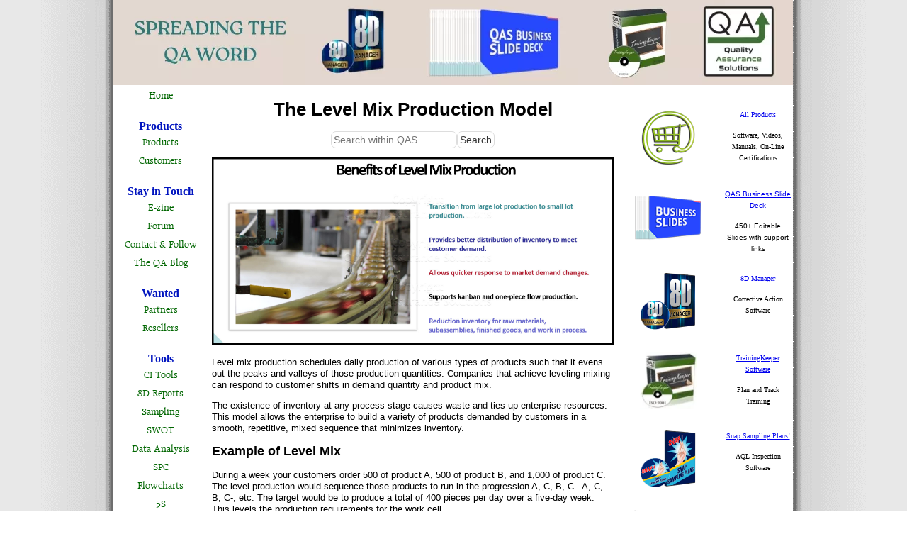

--- FILE ---
content_type: text/html; charset=UTF-8
request_url: https://www.quality-assurance-solutions.com/Level-Mix.html
body_size: 63357
content:
<!DOCTYPE HTML>
<html>
<head><meta http-equiv="content-type" content="text/html; charset=UTF-8"><title>Level Mix Model Production</title><meta name="description" content="Level Mix Model Production means scheduling daily production in a sequence that evens out the peaks and valleys of produced quantities. Learn more!"><link href="/sd/support-files/A.style.css.pagespeed.cf.uByvEhcjOO.css" rel="stylesheet" type="text/css"><meta id="viewport" name="viewport" content="width=device-width, initial-scale=1">
<!-- start: tool_blocks.sbi_html_head -->
<!-- Global site tag (gtag.js) - Google Analytics -->
<script async src="https://www.googletagmanager.com/gtag/js?id=G-CQZ9LPM1W5"></script>
<script>window.dataLayer=window.dataLayer||[];function gtag(){dataLayer.push(arguments);}gtag('js',new Date());gtag('config','G-CQZ9LPM1W5');</script>
<link rel="canonical" href="https://www.quality-assurance-solutions.com/Level-Mix.html"/>
<link rel="alternate" type="application/rss+xml" title="RSS" href="https://www.quality-assurance-solutions.com/quality-assurance.xml">
<meta property="og:title" content="Level Mix Model Production"/>
<meta property="og:description" content="Level Mix Model Production means scheduling daily production in a sequence that evens out the peaks and valleys of produced quantities. Learn more!"/>
<meta property="og:type" content="article"/>
<meta property="og:url" content="https://www.quality-assurance-solutions.com/Level-Mix.html"/>
<meta property="og:image" content="https://www.quality-assurance-solutions.com/images/Level-Mix-ppt.jpg"/>
<!-- SD -->
<!-- BREADCRUMBS -->
<script type="application/ld+json" id="ld-breadcrumb-trail-1873.page-50398726">
        {
          "@context": "https://schema.org",
          "@type": "BreadcrumbList",
          "itemListElement": [{
                "@type": "ListItem",
                "position":1,
                "name": "QAS Home",
                "item": "https://www.quality-assurance-solutions.com/"
            },{
                "@type": "ListItem",
                "position":2,
                "name": "Lean MFG",
                "item": "https://www.quality-assurance-solutions.com/Lean-manufacturing.html"
            },{
                "@type": "ListItem",
                "position":3,
                "name": "The Level Mix Production Model"
            }]
        }
    </script>
<script>var https_page=0</script>
<script src="/plugins/jquery/jquery.js.pagespeed.jm.0IhQ85x_cu.js" charset="utf-8"></script>
<link rel="stylesheet" href="/plugins/prettyphoto/css/A.prettyPhoto.css.pagespeed.cf.GlxXNUWd6J.css" type="text/css" media="screen" charset="utf-8"/>
<script src="/plugins/prettyphoto/js/jquery.prettyPhoto.js.pagespeed.jm.CGeQQfk2PJ.js" charset="utf-8"></script>
<script>(function(){var SS_jQuery=$.noConflict(true);SS_jQuery(document).ready(function(){var _jQuery=jQuery;window.jQuery=SS_jQuery;var excludeOn="desktopOnly";if(typeof MOBILE==="undefined"||MOBILE.viewMode!=="mobile"){excludeOn="mobileOnly";}if(window.innerWidth>500){SS_jQuery("a[rel^='gallery']").filter(function(){var hasParentToExclude=SS_jQuery(this).parents('.'+excludeOn).length>0;if(hasParentToExclude){return false;}return true;}).prettyPhoto({animation_speed:'normal',theme:'light_square',slideshow:3000,autoplay_slideshow:false,social_tools:false,overlay_gallery_max:50});}else{SS_jQuery("a[rel^='gallery']").each(function(){this.target="_blank";});}if(_jQuery){window.jQuery=_jQuery;}});})();</script><style>.responsive_grid_block-198451239 div.responsive_col-1{width:22.998%}.responsive_grid_block-198451239 div.responsive_col-2{width:76.936%}@media only screen and (max-width:768px){.responsive_grid_block-198451239 div.responsive_col-1{width:50%}.responsive_grid_block-198451239 div.responsive_col-2{width:50%}}@media only screen and (max-width:447px){.responsive_grid_block-198451239 div.responsive_col-1{width:100%}.responsive_grid_block-198451239 div.responsive_col-2{width:100%}}</style>
<script src="https://www.quality-assurance-solutions.com/sd/support-files/gdprcookie.js.pagespeed.jm._uJjc3YGor.js" async defer></script><!-- end: tool_blocks.sbi_html_head -->
<!-- start: shared_blocks.99997589#end-of-head -->
<!-- Replaced by GA Connected Service -->
<style>body{background-image:url(https://www.quality-assurance-solutions.com/images/xgrey.gif.pagespeed.ic.n8ha9wzw8M.webp);background-attachment:fixed;background-repeat:repeat-y;background-position:top center}</style>
<meta name="p:domain_verify" content="b413182d4382258675eee05b14cdefeb"/>
<!-- end: shared_blocks.99997589#end-of-head -->
<script>var FIX=FIX||{};FIX.designMode="legacy";</script><script>var MOBILE=MOBILE||{};MOBILE.enabled=true;</script><script>var MOBILE=MOBILE||{};MOBILE.viewMode="full";MOBILE.deviceType="other";MOBILE.userAgent="";if(typeof mobileSandBox!=='undefined'){MOBILE.enabled=true;}MOBILE.hasCookie=function(key,value){var regexp=new RegExp(key+'='+value);return regexp.test(document.cookie);};MOBILE.overwriteViewport=function(){var viewport=document.querySelector("#viewport");if(viewport){viewport.content='';}};MOBILE.checkIfMobile=function(){if(!MOBILE.enabled){MOBILE.enabled=/mobileTrial=1/.test(document.cookie);}MOBILE.userAgent=navigator.userAgent;var androidMobile=(/Android/i.test(MOBILE.userAgent)&&(/Mobile/i.test(MOBILE.userAgent)));if(androidMobile){if((screen.width>1000)&&(screen.height>550)){androidMobile=false;}}if(MOBILE.enabled&&((/iPhone|iPod|BlackBerry/i.test(MOBILE.userAgent)&&(!/iPad/i.test(MOBILE.userAgent)))||androidMobile)){MOBILE.deviceType="mobile";document.documentElement.className+=" m";if(MOBILE.hasCookie("fullView",'true')){document.documentElement.className+=" fullView";MOBILE.viewMode="full";MOBILE.overwriteViewport();}else{document.documentElement.className+=" mobile";MOBILE.viewMode="mobile";}if(MOBILE.userAgent.match(/Android 2/i)){document.documentElement.className+=" android2";}}else{MOBILE.overwriteViewport();}};MOBILE.viewportWidth=function(){var viewportWidth;if(typeof window.innerWidth!="undefined"){viewportWidth=window.innerWidth;}else if(typeof document.documentElement!="undefined"&&typeof document.documentElement.offsetWidth!="undefined"&&document.documentElement.offsetWidth!=0){viewportWidth=document.documentElement.offsetWidth;}else{viewportWidth=document.getElementsByTagName('body')[0].offsetWidth;}return viewportWidth;};MOBILE.destroyAd=function(slot){var ins=document.getElementsByTagName("ins");for(var i=0,insLen=ins.length;i<insLen;i++){var elem=ins[i];if(elem.getAttribute("data-ad-slot")==slot){var parent=elem.parentNode;parent.removeChild(elem);break;}}if(!elem){throw new Error("INS tag with data-ad-slot value "+slot+" is absent in the code");}};MOBILE.updateValues=function(client,slot,width,height){var ins=document.getElementsByTagName("ins");for(var i=0,insLen=ins.length;i<insLen;i++){var elem=ins[i];if(/adsbygoogle/.test(elem.className)){break;}}if(!elem){throw new Error("INS tag with class name 'adsbygoogle' is absent in the code");}elem.style.width=width+'px';elem.style.height=height+'px';elem.setAttribute('data-ad-client',client);elem.setAttribute('data-ad-slot',slot);};MOBILE.checkIfMobile();if(typeof mobileSandBox!=='undefined'){MOBILE.enabled=true;}MOBILE.hasCookie=function(key,value){var regexp=new RegExp(key+'='+value);return regexp.test(document.cookie);};MOBILE.overwriteViewport=function(){var viewport=document.querySelector("#viewport");if(viewport){viewport.content='';}};MOBILE.checkIfMobile=function(){if(!MOBILE.enabled){MOBILE.enabled=/mobileTrial=1/.test(document.cookie);}MOBILE.userAgent=navigator.userAgent;var androidMobile=(/Android/i.test(MOBILE.userAgent)&&(/Mobile/i.test(MOBILE.userAgent)));if(androidMobile){if((screen.width>1000)&&(screen.height>550)){androidMobile=false;}}if(MOBILE.enabled&&((/iPhone|iPod|BlackBerry/i.test(MOBILE.userAgent)&&(!/iPad/i.test(MOBILE.userAgent)))||androidMobile)){MOBILE.deviceType="mobile";document.documentElement.className+=" m";if(MOBILE.hasCookie("fullView",'true')){document.documentElement.className+=" fullView";MOBILE.viewMode="full";MOBILE.overwriteViewport();}else{document.documentElement.className+=" mobile";MOBILE.viewMode="mobile";}if(MOBILE.userAgent.match(/Android 2/i)){document.documentElement.className+=" android2";}}else{MOBILE.overwriteViewport();}};MOBILE.viewportWidth=function(){var viewportWidth;if(typeof window.innerWidth!="undefined"){viewportWidth=window.innerWidth;}else if(typeof document.documentElement!="undefined"&&typeof document.documentElement.offsetWidth!="undefined"&&document.documentElement.offsetWidth!=0){viewportWidth=document.documentElement.offsetWidth;}else{viewportWidth=document.getElementsByTagName('body')[0].offsetWidth;}return viewportWidth;};MOBILE.destroyAd=function(slot){var ins=document.getElementsByTagName("ins");for(var i=0,insLen=ins.length;i<insLen;i++){var elem=ins[i];if(elem.getAttribute("data-ad-slot")==slot){var parent=elem.parentNode;parent.removeChild(elem);break;}}if(!elem){throw new Error("INS tag with data-ad-slot value "+slot+" is absent in the code");}};MOBILE.updateValues=function(client,slot,width,height){var ins=document.getElementsByTagName("ins");for(var i=0,insLen=ins.length;i<insLen;i++){var elem=ins[i];if(/adsbygoogle/.test(elem.className)){break;}}if(!elem){throw new Error("INS tag with class name 'adsbygoogle' is absent in the code");}elem.style.width=width+'px';elem.style.height=height+'px';elem.setAttribute('data-ad-client',client);elem.setAttribute('data-ad-slot',slot);};MOBILE.checkIfMobile();</script></head>
<body>
<div id="PageWrapper">
<div id="Header">
<div class="Liner">
<!-- start: shared_blocks.99997585#top-of-header -->
<!-- end: shared_blocks.99997585#top-of-header -->
<!-- start: shared_blocks.99997558#bottom-of-header -->
<!-- end: shared_blocks.99997558#bottom-of-header -->
</div><!-- end Liner -->
</div><!-- end Header -->
<div id="ContentWrapper">
<div id="ContentColumn">
<div class="Liner">
<!-- start: shared_blocks.99997555#above-h1 -->
<!-- end: shared_blocks.99997555#above-h1 -->
<h1 style="text-align: center">The&#xa0;Level Mix&#xa0;Production Model</h1>
<!-- start: shared_blocks.99997593#below-h1 -->
<div id="fb-root"></div>
<script async defer crossorigin="anonymous" src="https://connect.facebook.net/en_US/sdk.js#xfbml=1&version=v16.0" nonce="2BUjUeN1"></script>
<script>var ss360Config={suggestions:{num:"10",minChars:"5"},style:{themeColor:"#23711F",searchBox:{text:{color:"#333333",size:"14px"},background:{color:"#ffffff"},border:{color:"#dddddd",radius:"7px"},padding:"3px",button:{text:"Search",color:"#666666",iconPadding:"8px"}},animationSpeed:500},searchBox:{placeholder:"Search within QAS",searchButton:"#ss360SearchButton"},results:{group:false,moreResultsButton:null},tracking:{providers:["GA","GTM"]},layout:{mobile:{showUrl:true},desktop:{showUrl:true},navigation:{position:"top"}},siteId:"www.quality-assurance-solutions.com"}</script>
<script type="module" src="https://cdn.sitesearch360.com/sitesearch360-v12.mjs"></script>
<script nomodule src="https://cdn.sitesearch360.com/sitesearch360-v12.min.js" async></script>
<center><input id="searchBox" type="text"/><input type="submit" id="ss360SearchButton"/></center>
<!-- end: shared_blocks.99997593#below-h1 -->
<div class="ImageBlock ImageBlockCenter"><a href="https://www.quality-assurance-solutions.com/images/Level-Mix-ppt.jpg" rel="gallery[pageGallery]" title=""><img src="https://www.quality-assurance-solutions.com/images/Level-Mix-ppt.jpg" width="1819" height="848" alt="Level Mix business slide" title="Level Mix business slide" data-pin-media="https://www.quality-assurance-solutions.com/images/Level-Mix-ppt.jpg" style="width: 1819px; height: auto"></a></div>
<p>Level mix&#xa0;production schedules daily production of various types of products such that it evens out the peaks and valleys of those production&#xa0;quantities. Companies that achieve leveling mixing can&#xa0;respond to customer shifts in demand quantity and product mix.</p><p>The existence of inventory at any process stage causes waste and ties up enterprise resources. This model&#xa0;allows the enterprise to build a variety of products demanded by customers in a smooth, repetitive, mixed sequence that minimizes inventory.&#xa0;</p>
<h3>Example of Level Mix<br/></h3>
<p>During a week your customers order 500 of product A, 500 of product B, and 1,000 of product C. The level production would sequence those products to run in the progression A, C, B, C - A, C, B, C-, etc. The target would be to produce a total of 400 pieces per day over a five-day week. This levels the production requirements for the work cell.<br/></p>
<!-- start: shared_blocks.198451238#StreamLiner Ad -->
<div class="" style="border-color: #218c58; border-width: 4px 4px 4px 4px; border-style: solid; padding-left: 10px; padding-right: 10px; background-color: #ffffff; box-sizing: border-box"><div class="responsive_grid_block-2 responsive_grid_block-198451239"><div class="responsive-row"><div class="responsive_col-1 responsive_grid_block-198451239">
<div class="ImageBlock ImageBlockCenter"><a href="https://www.quality-assurance-solutions.com/8D-Manager.html" title="Go to 8D Manager, Corrective Action Software for Instant Download."><img src="https://www.quality-assurance-solutions.com/images/8Dmanagerdisc80.png" width="74" height="75.85" data-pin-media="https://www.quality-assurance-solutions.com/images/8Dmanagerdisc80.png" style="width: 74px; height: auto"></a></div>
</div><div class="responsive_col-2 responsive_grid_block-198451239">
<p><a href="https://www.quality-assurance-solutions.com/8D-Manager.html">8D Manager Software</a> with 8D, 9D, 5Y and 4M report generator. Your corrective action software&#xa0;for managing, measuring, and reporting issues.<br/></p><p><a href="https://www.quality-assurance-solutions.com/8D-Manager.html">8D Manager</a></p>
</div></div><!-- responsive_row --></div><!-- responsive_grid_block -->
</div>
<!-- end: shared_blocks.198451238#StreamLiner Ad -->
<h3>Lean</h3>
<p>Leveling mix model production integrates with the&#xa0;lean tools&#xa0;of&#xa0;<a href="https://www.quality-assurance-solutions.com/Quick-Changeover.html">quick-changeover</a>,&#xa0;<a href="https://www.quality-assurance-solutions.com/Kanban.html">kanban</a>,&#xa0;<a href="https://www.quality-assurance-solutions.com/Mistake-proofing.html">mistake-proofing</a>,&#xa0;<a href="https://www.quality-assurance-solutions.com/5S-visual-management.html">5S-visual management</a>,&#xa0;standard-work,&#xa0;total productive maintenance, and&#xa0;<a href="https://www.quality-assurance-solutions.com/One-Piece-Flow.html">one-piece-flow</a>. Key objectives of the leveling mix model production are schedule attainment and production linearity.&#xa0;<br/></p>
<h3>Benefits</h3>
<p>1) Transition from large lot production to small lot production.</p><p>2) Provides better distribution of inventory to meet customer demand.</p><p>3) Allows quicker response to market demand changes.</p><p>4) Supports kanban and one-piece flow production.</p><p>5) Reduction inventory for raw materials, subassemblies, finished goods, and work in process.</p><p>6) Improves performance for schedule linearity.</p><p>7) Provides linkage between cycle time of demand and cycle time of production.</p><p>8) Supports the ultimate objective to make small quantities of every product, every day, in ratios that match incoming demand.</p><p>9) Synchronized plant-wide daily production levels.</p><p>10) Improves return on assets.</p>
<!-- begin wwww.htmlcommentbox.com -->
<div id="HCB_comment_box"><a href="http://www.htmlcommentbox.com">Comment Box</a> is loading comments...</div>
<link rel="stylesheet" type="text/css" href="//www.htmlcommentbox.com/static/skins/bootstrap/twitter-bootstrap.css?v=0"/>
<script id="hcb">if(!window.hcb_user){hcb_user={};}hcb_user.PAGE="https://www.quality-assurance-solutions.com/Level-Mix.html";(function(){var s=document.createElement("script"),l=hcb_user.PAGE||(""+window.location).replace(/'/g,"%27"),h="//www.htmlcommentbox.com";s.setAttribute("type","text/javascript");s.setAttribute("src",h+"/jread?page="+encodeURIComponent(l).replace("+","%2B")+"&mod=%241%24wq1rdBcg%2440sy7lHVqKx2OEsKMxIkp."+"&opts=16666&num=30&ts=1497624373933");if(typeof s!="undefined")document.getElementsByTagName("head")[0].appendChild(s);})();</script>
<!-- end www.htmlcommentbox.com -->
<!-- start: shared_blocks.223645355#rpLean -->
<div class="RelatedPagesContainer" style="box-sizing: border-box"><h3>More Info<br/></h3>
<div class="RelatedPagesBlock" style="text-align:left"><!--  --><ul data-maxitems="5" class="down"><li><div class="relatedpages-default" id="relatedpages223645358" id="223645358">
<div class="relatedPagesThumbnail "><a href="/7-wastes-of-lean.html" style="overflow: hidden;"><img style="height: 100%; width: auto; object-fit: cover;" src="[data-uri]" alt="Learn the 7 Wastes of Lean with this article. "></a></div>
<div class="desc"> <h3><a href="/7-wastes-of-lean.html">7 Wastes of Lean</a></h3><p>Learn the 7 Wastes of Lean with this article. </p></div></div></li><li><div class="relatedpages-default" id="relatedpages223645358" id="223645358">
<div class="relatedPagesThumbnail "><a href="/what-Is-continuous-improvement.html" style="overflow: hidden;"><img style="height: 100%; width: auto; object-fit: cover;" src="[data-uri]" alt="We answer the question, &quot;What is continuous improvement&quot;. Quality Assurance Solutions provides the continuous improvement tools. "></a></div>
<div class="desc"> <h3><a href="/what-Is-continuous-improvement.html">What is Continuous Improvement?</a></h3><p>We answer the question, "What is continuous improvement". Quality Assurance Solutions provides the continuous improvement tools. </p></div></div></li><li><div class="relatedpages-default" id="relatedpages223645358" id="223645358">
<div class="relatedPagesThumbnail "><a href="/Lean-manufacturing.html" style="overflow: hidden;"><img style="height: 100%; width: auto; object-fit: cover;" src="[data-uri]" alt="Lean manufacturing is a generic process management philosophy derived mostly from the Toyota Production System (TPS)"></a></div>
<div class="desc"> <h3><a href="/Lean-manufacturing.html">Lean Manufacturing</a></h3><p>Lean manufacturing is a generic process management philosophy derived mostly from the Toyota Production System (TPS)</p></div></div></li><li><div class="relatedpages-default" id="relatedpages223645358" id="223645358">
<div class="relatedPagesThumbnail "><a href="/define-kaizen.html" style="overflow: hidden;"><img style="height: 100%; width: auto; object-fit: cover;" src="[data-uri]" alt="We define Kaizen as an important continuous improvement tool for your business. Understand the Kaizen 5S concept of small improvement changes."></a></div>
<div class="desc"> <h3><a href="/define-kaizen.html">Here we Define Kaizen Events, Blitzes, and the 5S Concept.</a></h3><p>We define Kaizen as an important continuous improvement tool for your business. Understand the Kaizen 5S concept of small improvement changes.</p></div></div></li><li><div class="relatedpages-default" id="relatedpages223645358" id="223645358">
<div class="relatedPagesThumbnail "><a href="/benchmarking-definition.html" style="overflow: hidden;"><img style="height: 100%; width: auto; object-fit: cover;" src="[data-uri]" alt="Our Article on benchmarking definition, benchmarking best practices, advantages of benchmarking and benchmarking steps. What is benchmarking?"></a></div>
<div class="desc"> <h3><a href="/benchmarking-definition.html">Benchmarking Definition and Benchmarking Best Practices</a></h3><p>Our Article on benchmarking definition, benchmarking best practices, advantages of benchmarking and benchmarking steps. What is benchmarking?</p></div></div></li></ul>
</div>
</div>
<div class="RelatedPagesContainer" style="box-sizing: border-box"><div class="RelatedPagesBlock" style="text-align:left"><!--  --><ul data-maxitems="5" class="down"><li><div class="relatedpages-default" id="relatedpages223671252" id="223671252">
<div class="relatedPagesThumbnail "><a href="/Mistake-proofing.html" style="overflow: hidden;"><img style="height: 100%; width: auto; object-fit: cover;" src="[data-uri]" alt="Mistake proofing  is defined as an improvement technology that uses a device or procedure"></a></div>
<div class="desc"> <h3><a href="/Mistake-proofing.html">Mistake proofing</a></h3><p>Mistake proofing is defined as an improvement technology that uses a device or procedure</p></div></div></li><li><div class="relatedpages-default" id="relatedpages223671252" id="223671252">
<div class="relatedPagesThumbnail "><a href="/Quick-Changeover.html" style="overflow: hidden;"><img style="height: 100%; width: auto; object-fit: cover;" src="[data-uri]" alt="a NARROW view of Quick changeover as only the time required to pull an existing tool or fixture and set the new tool or fixture. but there is much more to it. "></a></div>
<div class="desc"> <h3><a href="/Quick-Changeover.html">Quick Changeover</a></h3><p>a NARROW view of Quick changeover as only the time required to pull an existing tool or fixture and set the new tool or fixture. but there is much more to it. </p></div></div></li><li><div class="relatedpages-default" id="relatedpages223671252" id="223671252">
<div class="relatedPagesThumbnail "><a href="/One-Piece-Flow.html" style="overflow: hidden;"><img style="height: 100%; width: auto; object-fit: cover;" src="[data-uri]" alt="This article discusses all the benefits to one piece flow. Work cells help your manufacturing process with this. "></a></div>
<div class="desc"> <h3><a href="/One-Piece-Flow.html">One Piece Flow</a></h3><p>This article discusses all the benefits to one piece flow. Work cells help your manufacturing process with this. </p></div></div></li><li><div class="relatedpages-default" id="relatedpages223671252" id="223671252">
<div class="relatedPagesThumbnail "><a href="/lean-thinking.html" style="overflow: hidden;"><img style="height: 100%; width: auto; object-fit: cover;" src="[data-uri]" alt="Become a friend with lean thinking. Learn the steps to implement the lean process."></a></div>
<div class="desc"> <h3><a href="/lean-thinking.html">Lean Thinking</a></h3><p>Become a friend with lean thinking. Learn the steps to implement the lean process.</p></div></div></li></ul>
</div>
</div>
<div class="RelatedPagesContainer" style="box-sizing: border-box"><div class="RelatedPagesBlock" style="text-align:left"><!--  --><ul data-maxitems="5" class="down"><li><div class="relatedpages-default" id="relatedpages223671254" id="223671254">
<div class="relatedPagesThumbnail "><a href="/Theory-of-Constraints.html" style="overflow: hidden;"><img style="height: 100%; width: auto; object-fit: cover;" src="[data-uri]" alt="See our article on Theory of Constraints. Every system keeps at least one constraint that limits the system outputs"></a></div>
<div class="desc"> <h3><a href="/Theory-of-Constraints.html">Theory of Constraints Concepts and Details</a></h3><p>See our article on Theory of Constraints. Every system keeps at least one constraint that limits the system outputs</p></div></div></li><li><div class="relatedpages-default" id="relatedpages223671254" id="223671254">
<div class="relatedPagesThumbnail "><a href="/Takt-Time.html" style="overflow: hidden;"><img style="height: 100%; width: auto; object-fit: cover;" src="[data-uri]" alt="Takt Time is defined as :The rate at which the end product or service must be produced"></a></div>
<div class="desc"> <h3><a href="/Takt-Time.html">Takt Time</a></h3><p>Takt Time is defined as :The rate at which the end product or service must be produced</p></div></div></li><li><div class="relatedpages-default" id="relatedpages223671254" id="223671254">
<div class="relatedPagesThumbnail "><a href="/Spaghetti.html" style="overflow: hidden;"><img style="height: 100%; width: auto; object-fit: cover;" src="[data-uri]" alt="Spaghetti Map or Physical Process Map is the simplest Lean Sigma tool. It demonstrates the physical flow of an entity or multiple entity types"></a></div>
<div class="desc"> <h3><a href="/Spaghetti.html">Spaghetti</a></h3><p>Spaghetti Map or Physical Process Map is the simplest Lean Sigma tool. It demonstrates the physical flow of an entity or multiple entity types</p></div></div></li><li><div class="relatedpages-default" id="relatedpages223671254" id="223671254">
<div class="relatedPagesThumbnail "><a href="/SMED.html" style="overflow: hidden;"><img style="height: 100%; width: auto; object-fit: cover;" src="[data-uri]" alt="SMED: Rapid changeover or rapid setup is also known asSingle Minute Exchange of Dies (SMED) and was devised by ShigeoShingo"></a></div>
<div class="desc"> <h3><a href="/SMED.html">SMED</a></h3><p>SMED: Rapid changeover or rapid setup is also known asSingle Minute Exchange of Dies (SMED) and was devised by ShigeoShingo</p></div></div></li><li><div class="relatedpages-default" id="relatedpages223671254" id="223671254">
<div class="relatedPagesThumbnail "><a href="/OEE.html" style="overflow: hidden;"><img style="height: 100%; width: auto; object-fit: cover;" src="[data-uri]" alt="Overall Equipment Effectiveness ( OEE ) is used extensively in the maintenance and equipment reliability world to examine equipment availability."></a></div>
<div class="desc"> <h3><a href="/OEE.html">OEE</a></h3><p>Overall Equipment Effectiveness ( OEE ) is used extensively in the maintenance and equipment reliability world to examine equipment availability.</p></div></div></li></ul>
</div>
</div>
<div class="RelatedPagesContainer" style="box-sizing: border-box"><div class="RelatedPagesBlock" style="text-align:left"><!--  --><ul data-maxitems="5" class="down"><li><div class="relatedpages-default" id="relatedpages223671256" id="223671256">
<div class="relatedPagesThumbnail "><a href="/Lean-vs-Agile.html" style="overflow: hidden;"><img style="height: 100%; width: auto; object-fit: cover;" src="[data-uri]" alt="Lean vs Agile: Which process methodology is best for your industry? "></a></div>
<div class="desc"> <h3><a href="/Lean-vs-Agile.html">Lean vs Agile</a></h3><p>Lean vs Agile: Which process methodology is best for your industry? </p></div></div></li><li><div class="relatedpages-default" id="relatedpages223671256" id="223671256">
<div class="relatedPagesThumbnail "><a href="/7-wastes.html" style="overflow: hidden;"><img style="height: 100%; width: auto; object-fit: cover;" src="[data-uri]" alt="Learn the 7 wastes of Lean, the Tim Wood acronym, and how they affect your company&apos;s bottom line and the actions to counter these wastes."></a></div>
<div class="desc"> <h3><a href="/7-wastes.html">The 7 Wastes of Lean</a></h3><p>Learn the 7 wastes of Lean, the Tim Wood acronym, and how they affect your company's bottom line and the actions to counter these wastes.</p></div></div></li><li><div class="relatedpages-default" id="relatedpages223671256" id="223671256">
<div class="relatedPagesThumbnail "><a href="/value-stream-mapping.html" style="overflow: hidden;"><img style="height: 100%; width: auto; object-fit: cover;" src="[data-uri]" alt="a value stream mapping is the first step required in any lean improvement initiative"></a></div>
<div class="desc"> <h3><a href="/value-stream-mapping.html">Value Stream Mapping</a></h3><p>a value stream mapping is the first step required in any lean improvement initiative</p></div></div></li><li><div class="relatedpages-default" id="relatedpages223671256" id="223671256">
<div class="relatedPagesThumbnail "><a href="/TPM.html" style="overflow: hidden;"><img style="height: 100%; width: auto; object-fit: cover;" src="[data-uri]" alt="Total Productive Maintenance: Learn the implementation steps for full TPM at your facillity."></a></div>
<div class="desc"> <h3><a href="/TPM.html">TPM</a></h3><p>Total Productive Maintenance: Learn the implementation steps for full TPM at your facillity.</p></div></div></li></ul>
</div>
</div>
<!-- end: shared_blocks.223645355#rpLean -->
<div class="BreadcrumbBlock">
<!-- Breadcrumbs: Lean MFG --><!--  -->
<ol class="BreadcrumbTiers" id="breadcrumb-trail-1873.page-50398726">
<li class="BreadcrumbItem" id="breadcrumb-trail-1873.page-50398726.4326706"><a href="https://www.quality-assurance-solutions.com/"><span>QAS Home</span></a></li>
<li class="BreadcrumbItem" id="breadcrumb-trail-1873.page-50398726.50398563"><a href="https://www.quality-assurance-solutions.com/Lean-manufacturing.html"><span>Lean MFG</span></a></li>
<li class="BreadcrumbItem" id="breadcrumb-trail-1873.page-50398726.50398726"><span>The Level Mix Production Model</span></li></ol>
</div>
<!-- start: shared_blocks.99997588#below-paragraph-1 -->
<div style="overflow-x: auto;">
<table class="columns_block grid_block" border="0" style="width: 100%;"><tr><td class="column_0" style="width: 50%;vertical-align:top;">
<br>Quality Assurance Solutions<br>Robert Broughton<br>(805) 419-3344<br>USA<br><a href="https://www.quality-assurance-solutions.com/Quality-Assurance-Seminar.html">email</a>
</td><td class="column_1" style="width: 50%;vertical-align:top;">
<div class="ImageBlock ImageBlockCenter"><img src="https://www.quality-assurance-solutions.com/images/xmini-atdiwithword.jpg.pagespeed.ic.c8YAcIB0gZ.webp" width="150" height="150" data-pin-media="https://www.quality-assurance-solutions.com/images/mini-atdiwithword.jpg" style="width: 150px; height: auto"></div>
</td></tr></table>
</div>
<!-- start: shared_blocks.119795335#Grey and Analytics -->
<!-- Begin 33Across SiteCTRL -->
<script>var Tynt=Tynt||[];Tynt.push('b4LlX0M1ar3O7rab7jrHcU');(function(){var h,s=document.createElement('script');s.src=(window.location.protocol==='https:'?'https':'http')+'://cdn.tynt.com/ti.js';h=document.getElementsByTagName('script')[0];h.parentNode.insertBefore(s,h);})();</script>
<!-- End 33Across SiteCTRL -->
<div class="AW-Form-1172459052"></div>
<script>(function(d,s,id){var js,fjs=d.getElementsByTagName(s)[0];if(d.getElementById(id))return;js=d.createElement(s);js.id=id;js.src="//forms.aweber.com/form/52/1172459052.js";fjs.parentNode.insertBefore(js,fjs);}(document,"script","aweber-wjs-xfel4guxi"));</script>
<!-- end: shared_blocks.119795335#Grey and Analytics -->
<!-- end: shared_blocks.99997588#below-paragraph-1 -->
<!-- start: shared_blocks.99997587#above-socialize-it -->
<!-- end: shared_blocks.99997587#above-socialize-it -->
<!-- start: shared_blocks.99997557#socialize-it -->
<div class=" socializeIt socializeIt-responsive" style="border-color: #cccccc; border-width: 1px 1px 1px 1px; border-style: solid; box-sizing: border-box"><div style="overflow-x: auto;">
<table class="columns_block grid_block" border="0" style="width: 100%;"><tr><td class="column_0" style="width: 20%;vertical-align:top;">
<div class="shareHeader">
<strong class="ss-shareLabel" style="font-size: 16px;">Share this page:</strong>
<div id="whatsthis" style="font-size:11px;"><a href="#" onclick="open_whats_this(); return false;">What&rsquo;s this?</a></div>
</div>
</td><td class="column_1" style="width: 80%;vertical-align:top;">
<!-- start: tool_blocks.social_sharing -->
<div class="SocialShare SocialShareRegular"><a href="#" rel="noopener noreferrer" onclick="window.open('https://www.facebook.com/sharer.php?u='+ encodeURIComponent(document.location.href) +'&t=' + encodeURIComponent(document.title), 'sharer','toolbar=0,status=0,width=700,height=500,resizable=yes,scrollbars=yes');return false;" target="_blank" class="socialIcon facebook"><svg width="20" height="20" aria-hidden="true" focusable="false" data-prefix="fab" data-icon="facebook-square" role="img" xmlns="http://www.w3.org/2000/svg" viewBox="0 0 448 512"><path fill="currentColor" d="M400 32H48A48 48 0 0 0 0 80v352a48 48 0 0 0 48 48h137.25V327.69h-63V256h63v-54.64c0-62.15 37-96.48 93.67-96.48 27.14 0 55.52 4.84 55.52 4.84v61h-31.27c-30.81 0-40.42 19.12-40.42 38.73V256h68.78l-11 71.69h-57.78V480H400a48 48 0 0 0 48-48V80a48 48 0 0 0-48-48z" class=""></path></svg><span>Facebook</span></a><a href="#" rel="noopener noreferrer" onclick="window.open('https://twitter.com/intent/tweet?text=Reading%20about%20this:%20'+encodeURIComponent(document.title)+'%20-%20' + encodeURIComponent(document.location.href), 'sharer','toolbar=0,status=0,width=700,height=500,resizable=yes,scrollbars=yes');return false;" target="_blank" class="socialIcon twitter"><svg width="20" height="20" aria-hidden="true" focusable="false" data-prefix="fab" data-icon="twitter-square" role="img" viewBox="0 0 1200 1227" fill="none" xmlns="http://www.w3.org/2000/svg"><path d="M714.163 519.284L1160.89 0H1055.03L667.137 450.887L357.328 0H0L468.492 681.821L0 1226.37H105.866L515.491 750.218L842.672 1226.37H1200L714.137 519.284H714.163ZM569.165 687.828L521.697 619.934L144.011 79.6944H306.615L611.412 515.685L658.88 583.579L1055.08 1150.3H892.476L569.165 687.854V687.828Z" fill="currentColor"></path></svg><span>X</span></a><a href="#" rel="noopener noreferrer" onclick="var script = document.createElement('script');script.setAttribute('type','text/javascript');script.setAttribute('src', 'https://assets.pinterest.com/js/pinmarklet.js');document.getElementsByTagName('head')[0].appendChild(script);return false" target="_blank" class="socialIcon pinterest"><svg width="20" height="20" aria-hidden="true" focusable="false" data-prefix="fab" data-icon="pinterest-square" role="img" xmlns="http://www.w3.org/2000/svg" viewBox="0 0 448 512"><path fill="currentColor" d="M448 80v352c0 26.5-21.5 48-48 48H154.4c9.8-16.4 22.4-40 27.4-59.3 3-11.5 15.3-58.4 15.3-58.4 8 15.3 31.4 28.2 56.3 28.2 74.1 0 127.4-68.1 127.4-152.7 0-81.1-66.2-141.8-151.4-141.8-106 0-162.2 71.1-162.2 148.6 0 36 19.2 80.8 49.8 95.1 4.7 2.2 7.1 1.2 8.2-3.3.8-3.4 5-20.1 6.8-27.8.6-2.5.3-4.6-1.7-7-10.1-12.3-18.3-34.9-18.3-56 0-54.2 41-106.6 110.9-106.6 60.3 0 102.6 41.1 102.6 99.9 0 66.4-33.5 112.4-77.2 112.4-24.1 0-42.1-19.9-36.4-44.4 6.9-29.2 20.3-60.7 20.3-81.8 0-53-75.5-45.7-75.5 25 0 21.7 7.3 36.5 7.3 36.5-31.4 132.8-36.1 134.5-29.6 192.6l2.2.8H48c-26.5 0-48-21.5-48-48V80c0-26.5 21.5-48 48-48h352c26.5 0 48 21.5 48 48z" class=""></path></svg><span>Pinterest</span></a></div>
<!-- end: tool_blocks.social_sharing -->
</td></tr></table>
</div>
<div class="socialize-pay-it-forward-wrapper" style="background:;">
<details class="socialize-pay-it-forward">
<summary>Enjoy this page? Please pay it forward. Here's how...</summary>
<p>Would you prefer to share this page with others by linking to it?</p>
<ol>
<li>Click on the HTML link code below.</li>
<li>Copy and paste it, adding a note of your own, into your blog, a Web page, forums, a blog comment,
your Facebook account, or anywhere that someone would find this page valuable.</li>
</ol>
<script>var l=window.location.href,d=document;document.write('<form action="#"><div style="text-align:center"><textarea cols="50" rows="2" onclick="this.select();">&lt;a href="'+l+'"&gt;'+d.title+'&lt;/a&gt;</textarea></div></form>');</script>
</details>
</div>
</div>
<!-- end: shared_blocks.99997557#socialize-it -->
<!-- start: shared_blocks.99997584#below-socialize-it -->
<!-- start: tool_blocks.footer -->
<div class="page_footer_container">
<div class="page_footer_content">
<div class="page_footer_liner" style="white-space:pre-line"><hr class="page_footer_divider_above"><div class="page_footer_text"><a href="https://www.quality-assurance-solutions.com" title="Go To Home Page">© Copyright Quality-Assurance-Solutions.com</a></div><hr class="page_footer_divider_below"></div>
</div></div>
<!-- end: tool_blocks.footer -->
<!-- end: shared_blocks.99997584#below-socialize-it -->
</div><!-- end Liner -->
</div><!-- end ContentColumn -->
</div><!-- end ContentWrapper -->
<div id="NavColumn">
<div class="Liner">
<!-- start: shared_blocks.99997594#top-of-nav-column -->
<!-- end: shared_blocks.99997594#top-of-nav-column -->
<!-- start: shared_blocks.99997590#navigation -->
<!-- start: tool_blocks.navbar --><div class="Navigation"><ul><li class=""><a href="/">Home</a></li><li><h3><br></h3><ul></ul></li><li><h3>Products</h3><ul><li class=""><a href="/Products.html">Products</a></li><li class=""><a href="/customers.html">Customers</a></li></ul></li><li><h3><br></h3><ul></ul></li><li><h3>Stay in Touch</h3><ul><li class=""><a href="/QA-Solutions.html">E-zine</a></li><li class=""><a href="/Quality-Assurance-Forum.html">Forum</a></li><li class=""><a href="/Quality-Assurance-Seminar.html">Contact & Follow</a></li><li class=""><a href="/quality-assurance-blog.html">The QA Blog</a></li></ul></li><li><h3><br></h3><ul></ul></li><li><h3>Wanted</h3><ul><li class=""><a href="/partners.html">Partners</a></li><li class=""><a href="/reseller.html">Resellers</a></li></ul></li><li><h3><br></h3><ul></ul></li><li><h3>Tools</h3><ul><li class=""><a href="/basic-tools-for-process-improvement.html">CI Tools</a></li><li class=""><a href="/8D-Problem-Solving.html">8D Reports</a></li><li class=""><a href="/sample-size-calculator.html">Sampling</a></li><li class=""><a href="/SWOT-Model.html">SWOT</a></li><li class=""><a href="/data-analysis-techniques.html">Data Analysis</a></li><li class=""><a href="/SPC-definition.html">SPC</a></li><li class=""><a href="/Flowchart-Samples.html">Flowcharts</a></li><li class=""><a href="/5S-best-practices.html">5S</a></li><li class=""><a href="/histogram-examples.html">Histograms</a></li><li class=""><a href="/process-capability-studies.html">CpK</a></li><li class=""><a href="/define-kaizen.html">Kaizen</a></li><li class=""><a href="/triz-training-on-line.html">TRIZ</a></li><li class=""><a href="/brainstorming-games.html">Brainstorming</a></li><li class=""><a href="/benchmarking-definition.html">Benchmarking</a></li><li class=""><a href="/Process-Management.html">Processes</a></li></ul></li><li><h3><br></h3><ul></ul></li><li><h3>Management</h3><ul><li class=""><a href="/ISO-9001-definition.html">ISO 9001</a></li><li class=""><a href="/ISO-14001-audit.html">ISO 14001</a></li><li class=""><a href="/quality-assurance-program-plan.html">The Basics</a></li><li class=""><a href="/definition-of-TQM.html">TQM</a></li><li class=""><a href="/Six-Sigma-Overview.html">Six Sigma</a></li><li class=""><a href="/scrum-tool.html">Scrum</a></li><li class=""><a href="/program-management-review.html">QMS Review</a></li><li class=""><a href="/ISO-9001-quality-manual.html">QA Manual</a></li><li class=""><a href="/quality-assurance-metrics.html">Metrics</a></li><li class=""><a href="/quality-management-control-plan.html">Control Plan</a></li><li class=""><a href="/Lean-manufacturing.html">Lean MFG</a></li><li class=""><a href="/managing-innovation-and-change.html">BPR</a></li><li class=""><a href="/Cost-of-Quality-1.html">Cost of Quality</a></li><li class=""><a href="/order-assignment-scheduling.html">On Time Delivery</a></li><li class=""><a href="/quality-assurance-job-description.html">QA Jobs</a></li><li class=""><a href="/Your-Interview.html">Interviews</a></li></ul></li><li><h3><br></h3><ul></ul></li><li><h3>Systems</h3><ul><li class=""><a href="/root-cause-corrective-action.html">Corrective Action</a></li><li class=""><a href="/tool-calibration-and-control.html">Calibration</a></li><li class=""><a href="/document-revision-control.html">Document Control</a></li><li class=""><a href="/quality-audit-checklist.html">QA Audit</a></li><li class=""><a href="/Information-Traceability.html">Traceability</a></li><li class=""><a href="/conforming-vs-nonconforming.html">Material Control</a></li><li class=""><a href="/corrective-and-preventive-action-management.html">Preventive Action</a></li><li class=""><a href="/risk-management-plan-sample.html">Risk Management</a></li><li class=""><a href="/company-knowledge-management.html">Knowledge Mgmt</a></li><li class=""><a href="/employee-ideas.html">Staff Suggestions</a></li><li class=""><a href="/employee-training-tracking-software.html">Training Software</a></li></ul></li><li><h3><br></h3><ul></ul></li><li><h3>Teams</h3><ul><li class=""><a href="/Team-Building.html">Team Building</a></li><li class=""><a href="/employee-evaluation-software.html">Employee Evaluation</a></li><li class=""><a href="/Team-Communication-Skills.html">Communication</a></li><li class=""><a href="/Team-Leadership-Skills.html">Leadership</a></li><li class=""><a href="/Characteristics-of-a-Good-Team.html">Characteristics</a></li><li class=""><a href="/how-to-set-goals.html">Setting Goals</a></li><li class=""><a href="/business-meeting-agenda-format.html">Meetings</a></li><li class=""><a href="/Project-management-methodology.html">Project Management</a></li><li class=""><a href="/virtual-teams.html">Virtual Teams</a></li></ul></li><li><h3><br></h3><ul></ul></li><li><h3>Other Business</h3><ul><li class=""><a href="/tips-to-public-speaking.html">Public Speaking</a></li><li class=""><a href="/types-of-marketing-strategy.html">Marketing</a></li><li class=""><a href="/copywriter-success.html">Copywriting</a></li><li class=""><a href="/customer-lifetime-value-the-key.html">LTV</a></li><li class=""><a href="/rapport-leadership-training.html">Networking</a></li><li class=""><a href="/building-security-checklist.html">Building Security</a></li><li class=""><a href="/information-security-management-system.html">Information Security</a></li></ul></li><li><h3><br></h3><ul></ul></li><li><h3>Website Info</h3><ul><li class=""><a href="/Terms.html">Terms & Conditions</a></li><li class=""><a href="/spam-protection.html">Anti Spam Policy</a></li><li class=""><a href="/Privacy-Policy.html">Privacy Policy</a></li><li class=""><a href="/DMCA-Compliance.html">DMCA</a></li><li class=""><a href="/web-tools.html">Web Tools</a></li></ul></li><li><h3><br></h3><ul></ul></li></ul></div>
<!-- end: tool_blocks.navbar -->
<!-- end: shared_blocks.99997590#navigation -->
<!-- start: shared_blocks.99997595#bottom-of-nav-column -->
<!-- start: tool_blocks.rssit -->
<div class="RSSbox">
<div class="questionMark">[<a href="https://www.quality-assurance-solutions.com/help/rss.html" onclick="javascript:window.open('https://www.quality-assurance-solutions.com/help/rss.html','help','resizable,status,scrollbars,width=600,height=500');return false;"><span style="font-size:110%;">?</span></a>]Subscribe To This Site</div>
<ul>
<li>
<a href="http://feeds2.feedburner.com/TheQualityAssuranceBlog" target="new"><img style="padding-top:2px;" src="[data-uri]" alt="XML RSS"></a>
</li><li><a href="https://feedly.com/i/subscription/feed/http://feeds2.feedburner.com/TheQualityAssuranceBlog" target="new" rel="nofollow"><img src="[data-uri]" alt="follow us in feedly"></a></li><li><a href="https://add.my.yahoo.com/rss?url=http://feeds2.feedburner.com/TheQualityAssuranceBlog" target="new" rel="nofollow"><img src="[data-uri]" alt="Add to My Yahoo!"></a></li></ul>
</div><!-- end: tool_blocks.rssit -->
<!-- end: shared_blocks.99997595#bottom-of-nav-column -->
</div><!-- end Liner -->
</div><!-- end NavColumn -->
<div id="ExtraColumn">
<div class="Liner">
<!-- start: shared_blocks.99997578#top-extra-default -->
<div style="overflow-x: auto;">
<table class="columns_block grid_block" border="0" style="width: 100%;"><tr><td class="column_0" style="width: 50%;vertical-align:top;">
<div class="ImageBlock ImageBlockCenter"><a href="https://www.quality-assurance-solutions.com/Products.html" title="Go to QA Products"><img src="https://www.quality-assurance-solutions.com/images/xshopping-cart-80.png.pagespeed.ic.1vcdcFsz7C.webp" width="80" height="82" data-pin-media="https://www.quality-assurance-solutions.com/images/shopping-cart-80.png" style="width: 80px; height: auto"></a></div>
</td><td class="column_1" style="width: 9.699%;vertical-align:top;">
</td><td class="column_2" style="width: 40.297%;vertical-align:top;">
<p style="text-align: center;"><span style="font-family: MS Reference Sans Serif;font-size: 10px;"><a href="https://www.quality-assurance-solutions.com/Products.html">All Products</a></span></p>
<p style="text-align: center;"><span style="font-family: MS Reference Sans Serif;font-size: 10px;">Software, Videos, Manuals, On-Line Certifications</span></p>
</td></tr><tr><td class="column_0" style="width: 50%;vertical-align:top;">
<div class="ImageBlock ImageBlockCenter"><a href="https://www.quality-assurance-solutions.com/Business-Slide-Deck.html" title="Go to QAS Business Slide Deck"><img src="https://www.quality-assurance-solutions.com/images/xbusiness-slide-deck-product-small.png.pagespeed.ic.9QLy4YCtZY.webp" width="100" height="83.3333333333333" data-pin-media="https://www.quality-assurance-solutions.com/images/business-slide-deck-product-small.png" style="width: 100px; height: auto"></a></div>
</td><td class="column_1" style="width: 9.699%;vertical-align:top;">
</td><td class="column_2" style="width: 40.297%;vertical-align:top;">
<p style="text-align: center;"><span style="font-size: 10px;"><a href="https://www.quality-assurance-solutions.com/Business-Slide-Deck.html">QAS Business Slide Deck</a></span></p><p style="text-align: center;"><span style="font-size: 10px;">450+ Editable Slides with support links<br/></span></p>
</td></tr><tr><td class="column_0" style="width: 50%;vertical-align:top;">
<div class="ImageBlock ImageBlockCenter"><a href="https://www.quality-assurance-solutions.com/8D-Manager.html" title="Go to 8D Manager, Corrective Action Software for Instant Download."><img src="https://www.quality-assurance-solutions.com/images/8Dmanagerdisc80.png" width="80" height="82" data-pin-media="https://www.quality-assurance-solutions.com/images/8Dmanagerdisc80.png" style="width: 80px; height: auto"></a></div>
</td><td class="column_1" style="width: 9.699%;vertical-align:top;">
</td><td class="column_2" style="width: 40.297%;vertical-align:top;">
<p style="text-align: center;"><span style="font-size: 10px;"><span style="font-family: MS Reference Sans Serif;"><a href="https://www.quality-assurance-solutions.com/8D-Manager.html">8D Manager</a></span> </span></p>
<p style="text-align: center;"><span style="font-family: MS Reference Sans Serif;font-size: 10px;">Corrective Action Software</span></p>
</td></tr><tr><td class="column_0" style="width: 50%;vertical-align:top;">
<div class="ImageBlock ImageBlockCenter"><a href="https://www.quality-assurance-solutions.com/TrainingKeeper.html" title="Go to TrainingKeeper Software"><img src="[data-uri]" width="80" height="80" data-pin-media="https://www.quality-assurance-solutions.com/images/trainingkeeper85.png" style="width: 80px; height: auto"></a></div>
</td><td class="column_1" style="width: 9.699%;vertical-align:top;">
</td><td class="column_2" style="width: 40.297%;vertical-align:top;">
<p style="text-align: center;"><a href="https://www.quality-assurance-solutions.com/TrainingKeeper.html"><span style="font-family: MS Reference Sans Serif;font-size: 10px;">TrainingKeeper Software</span></a></p>
<p style="text-align: center;"><span style="font-family: MS Reference Sans Serif;font-size: 10px;">Plan and Track Training</span></p>
</td></tr><tr><td class="column_0" style="width: 50%;vertical-align:top;">
<div class="ImageBlock ImageBlockCenter"><a href="https://www.quality-assurance-solutions.com/Snap-Sampling-Plans.html" title="Go to Snap Sampling Plans!"><img src="https://www.quality-assurance-solutions.com/images/xSnap_sampling_plans80.png.pagespeed.ic.YP4aYlRLWO.webp" width="80" height="83" data-pin-media="https://www.quality-assurance-solutions.com/images/Snap_sampling_plans80.png" style="width: 80px; height: auto"></a></div>
</td><td class="column_1" style="width: 9.699%;vertical-align:top;">
</td><td class="column_2" style="width: 40.297%;vertical-align:top;">
<p style="text-align: center;"><span style="font-family: MS Reference Sans Serif;font-size: 10px;"><a href="https://www.quality-assurance-solutions.com/Snap-Sampling-Plans.html">Snap Sampling Plans!</a></span></p>
<p style="text-align: center;"><span style="font-family: MS Reference Sans Serif;font-size: 10px;">AQL Inspection Software</span></p>
</td></tr></table>
</div>
<!-- end: shared_blocks.99997578#top-extra-default -->
<!-- start: shared_blocks.99997592#extra-default-nav -->
<!-- start: shared_blocks.119797448#aweber side bar -->
<div class="AW-Form-1473134782"></div>
<script>(function(d,s,id){var js,fjs=d.getElementsByTagName(s)[0];if(d.getElementById(id))return;js=d.createElement(s);js.id=id;js.src="//forms.aweber.com/form/82/1473134782.js";fjs.parentNode.insertBefore(js,fjs);}(document,"script","aweber-wjs-66p6gjz58"));</script>
<!-- end: shared_blocks.119797448#aweber side bar -->
<!-- end: shared_blocks.99997592#extra-default-nav -->
<!-- start: shared_blocks.99997581#bottom-extra-default -->
<div style="overflow-x: auto;">
<table class="columns_block grid_block" border="0" style="width: 100%;"><tr><td class="column_0" style="width: 44.986%;vertical-align:top;">
</td><td class="column_1" style="width: 1%;vertical-align:top;">
</td><td class="column_2" style="width: 54.013%;vertical-align:top;">
</td></tr><tr><td class="column_0" style="width: 44.986%;vertical-align:top;">
<div class="ImageBlock ImageBlockCenter"><a href="https://www.quality-assurance-solutions.com/TRIZ-training.html" title="Go to TRIZ Training"><img src="https://www.quality-assurance-solutions.com/images/xTRIZ-training-85.png.pagespeed.ic.1RJk0GiR8b.webp" width="84" height="106.729411764706" data-pin-media="https://www.quality-assurance-solutions.com/images/TRIZ-training-85.png" style="width: 84px; height: auto"></a></div>
</td><td class="column_1" style="width: 1%;vertical-align:top;">
</td><td class="column_2" style="width: 54.013%;vertical-align:top;">
<p style="text-align: center;"><a href="https://www.quality-assurance-solutions.com/TRIZ-training.html"><span style="font-size: 10px;">TRIZ Kit</span></a></p><p style="text-align: center;"><span style="font-size: 10px;">Learn and Train TRIZ</span><br/></p>
</td></tr><tr><td class="column_0" style="width: 44.986%;vertical-align:top;">
<div class="ImageBlock ImageBlockCenter"><a href="https://www.quality-assurance-solutions.com/QA-Manual-ISO-9001-2015.html" title="Go to QA Manual ISO 9001 2015"><img src="https://www.quality-assurance-solutions.com/images/xQA-Manual-Side.png.pagespeed.ic.Im10veE_HP.webp" width="75" height="110.046728971963" data-pin-media="https://www.quality-assurance-solutions.com/images/QA-Manual-Side.png" style="width: 75px; height: auto"></a></div>
</td><td class="column_1" style="width: 1%;vertical-align:top;">
</td><td class="column_2" style="width: 54.013%;vertical-align:top;">
<p style="text-align: center;"><span style="font-family: Verdana, Geneva;font-size: 10px;"><a href="https://www.quality-assurance-solutions.com/QA-Manual-ISO-9001-2015.html">ISO 9001:2015 QA Manual</a></span></p>
<p style="text-align: center;"><span style="font-family: Verdana, Geneva;font-size: 10px;">Editable Template</span></p>
</td></tr><tr><td class="column_0" style="width: 44.986%;vertical-align:top;">
<div class="ImageBlock ImageBlockCenter"><a href="https://www.quality-assurance-solutions.com/ISO-9001-2015-QMS-Kit.html" title="Go to ISO-9001-2015-QMS-Kit"><img src="https://www.quality-assurance-solutions.com/images/xISO-9001-Kit-Side.png.pagespeed.ic.1mWZAHP7c7.webp" width="78" height="111.54" data-pin-media="https://www.quality-assurance-solutions.com/images/ISO-9001-Kit-Side.png" style="width: 78px; height: auto"></a></div>
</td><td class="column_1" style="width: 1%;vertical-align:top;">
</td><td class="column_2" style="width: 54.013%;vertical-align:top;">
<p style="text-align: center;"><a href="https://www.quality-assurance-solutions.com/ISO-9001-2015-QMS-Kit.html"><span style="font-size: 10px;">ISO 9001:2015 QMS Kit</span></a></p>
<p style="text-align: center;"><span style="font-size: 10px;">Templates, Guides, QA Manual, Audit Checklists</span></p>
</td></tr><tr><td class="column_0" style="width: 44.986%;vertical-align:top;">
<div class="ImageBlock ImageBlockCenter"><a href="https://www.quality-assurance-solutions.com/ISO-14001-Procedures.html" title="Go to ISO 14001 Procedures"><img src="https://www.quality-assurance-solutions.com/images/xiso-14001-100-2.png.pagespeed.ic.sAb1edE_sf.webp" width="75" height="109.5" data-pin-media="https://www.quality-assurance-solutions.com/images/iso-14001-100-2.png" style="width: 75px; height: auto"></a></div>
</td><td class="column_1" style="width: 1%;vertical-align:top;">
</td><td class="column_2" style="width: 54.013%;vertical-align:top;">
<p style="text-align: center;">
<a href="https://www.quality-assurance-solutions.com/ISO-14001-Procedures.html"><span style="font-size: 10px;">ISO
14001:2015 EMS Kit</span></a></p>
<p style="text-align: center;"><span style="font-size: 10px;">EMS Manual,
Procedures, Forms, Examples, Audits, Videos</span></p>
</td></tr><tr><td class="column_0" style="width: 44.986%;vertical-align:top;">
<div class="ImageBlock ImageBlockCenter"><a href="https://www.quality-assurance-solutions.com/Products.html#Videos" title="Go to QA Products"><img src="[data-uri]" width="85" height="77.35" data-pin-media="https://www.quality-assurance-solutions.com/images/certificate-100.png" style="width: 85px; height: auto"></a></div>
</td><td class="column_1" style="width: 1%;vertical-align:top;">
</td><td class="column_2" style="width: 54.013%;vertical-align:top;">
<p style="text-align: center;"><a href="https://www.quality-assurance-solutions.com/Products.html#Videos"><span style="font-size: 10px;">On-Line Accredited Certifications</span></a></p>
<p style="text-align: center;"><span style="font-size: 10px;">Six Sigma, Risk Management, SCRUM</span></p>
</td></tr><tr><td class="column_0" style="width: 44.986%;vertical-align:top;">
<div class="ImageBlock ImageBlockCenter"><a href="https://www.quality-assurance-solutions.com/Products.html" title="Go to QA Products"><img src="https://www.quality-assurance-solutions.com/images/xshopping-cart-80.png.pagespeed.ic.1vcdcFsz7C.webp" width="80" height="82" data-pin-media="https://www.quality-assurance-solutions.com/images/shopping-cart-80.png" style="width: 80px; height: auto"></a></div>
</td><td class="column_1" style="width: 1%;vertical-align:top;">
</td><td class="column_2" style="width: 54.013%;vertical-align:top;">
<p style="text-align: center;"><span style="font-family: MS Reference Sans Serif;font-size: 10px;"><a href="https://www.quality-assurance-solutions.com/Products.html">All Products</a></span></p>
<p style="text-align: center;"><span style="font-family: MS Reference Sans Serif;font-size: 10px;">Software, Videos, Manuals, On-Line Certifications</span></p>
</td></tr></table>
</div>
<p><br/></p>
<div class="fb-like" data-href="https://www.quality-assurance-solutions.com/" data-width="100" data-layout="" data-action="" data-size="" data-share="false"></div>
<!-- end: shared_blocks.99997581#bottom-extra-default -->
</div><!-- end Liner-->
</div><!-- end ExtraColumn -->
<div id="Footer">
<div class="Liner">
<!-- start: shared_blocks.99997559#above-bottom-nav -->
<!-- end: shared_blocks.99997559#above-bottom-nav -->
<!-- start: shared_blocks.99997580#bottom-navigation -->
<!-- end: shared_blocks.99997580#bottom-navigation -->
<!-- start: shared_blocks.99997556#below-bottom-nav -->
<!-- end: shared_blocks.99997556#below-bottom-nav -->
<!-- start: shared_blocks.99997579#footer -->
<!-- end: shared_blocks.99997579#footer -->
</div><!-- end Liner -->
</div><!-- end Footer -->
</div><!-- end PageWrapper --><script src="/sd/support-files/mobile.js.pagespeed.jm.be5RhGEm5B.js"></script>
<script>MOBILE.contentColumnWidth='503px';</script>
<script src="/sd/support-files/fix.js.pagespeed.jm.3phKUrh9Pj.js"></script>
<script>FIX.doEndOfBody();MOBILE.doEndOfBody();</script>
<!-- start: tool_blocks.sbi_html_body_end -->
<script>var SS_PARAMS={pinterest_enabled:false,googleplus1_on_page:false,socializeit_onpage:false};</script><style>.g-recaptcha{display:inline-block}.recaptcha_wrapper{text-align:center}</style>
<script>if(typeof recaptcha_callbackings!=="undefined"){SS_PARAMS.recaptcha_callbackings=recaptcha_callbackings||[]};</script><script>(function(d,id){if(d.getElementById(id)){return;}var s=d.createElement('script');s.async=true;s.defer=true;s.src="/ssjs/ldr.js";s.id=id;d.getElementsByTagName('head')[0].appendChild(s);})(document,'_ss_ldr_script');</script><!-- end: tool_blocks.sbi_html_body_end -->
<!-- Generated at 14:14:38 17-Sep-2025 with custom-10-0-3col v159 -->
<script async src="/ssjs/lazyload.min.js.pagespeed.jm.GZJ6y5Iztl.js"></script>
</body>
</html>
